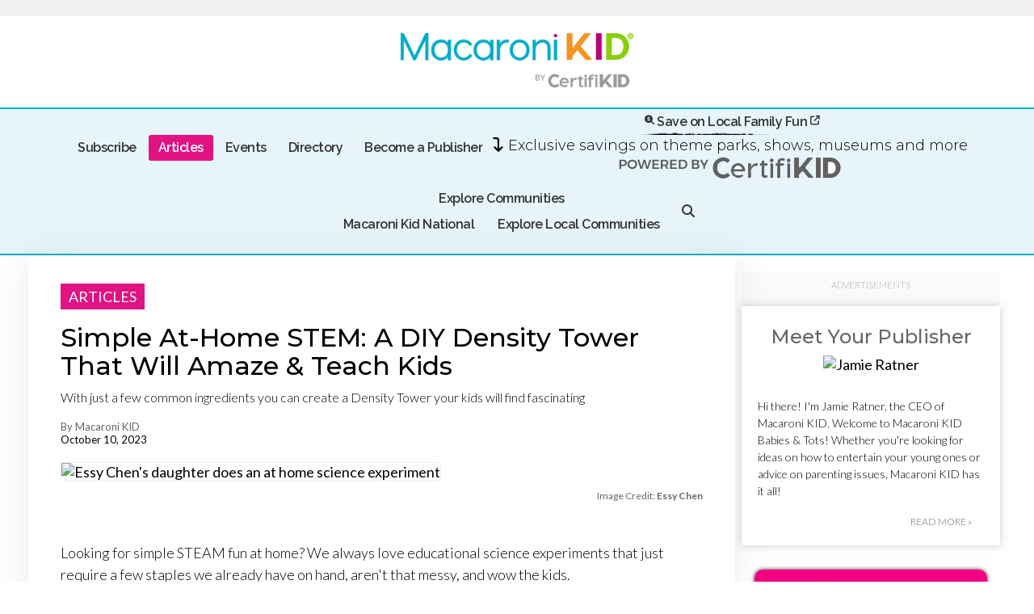

--- FILE ---
content_type: text/html; charset=UTF-8
request_url: https://babiesandtots.macaronikid.com/articles/652548227782a8067c0f69ea/simple-at-home-stem-a-diy-density-tower-that-will-amaze-and-teach-kids
body_size: 6787
content:
<!DOCTYPE html>
<html xml:lang="en" lang="en" xmlns:fb="http://www.facebook.com/2008/fbml">
<head>
<link rel="stylesheet" href="/assets/css/main.css?2026-01-11a">
<link rel="stylesheet" href="/assets/css/mmenu-light.css">
<link rel="stylesheet" href="/assets/css/colorbox_simple.css">
<link rel="stylesheet" href="/assets/css/MonthPicker.min.css">
<link rel="stylesheet" href="/assets/css/jquery.tagit.css">
<!-- <link rel="stylesheet" href="//maxcdn.bootstrapcdn.com/font-awesome/4.7.0/css/font-awesome.min.css" /> -->
<link rel="apple-touch-icon" sizes="57x57" href="/assets/icon/mk-apple-icon-57x57.png">
<link rel="apple-touch-icon" sizes="60x60" href="/assets/icon/mk-apple-icon-60x60.png">
<link rel="apple-touch-icon" sizes="72x72" href="/assets/icon/mk-apple-icon-72x72.png">
<link rel="apple-touch-icon" sizes="76x76" href="/assets/icon/mk-apple-icon-76x76.png">
<link rel="apple-touch-icon" sizes="114x114" href="/assets/icon/mk-apple-icon-114x114.png">
<link rel="apple-touch-icon" sizes="120x120" href="/assets/icon/mk-apple-icon-120x120.png">
<link rel="apple-touch-icon" sizes="144x144" href="/assets/icon/mk-apple-icon-144x144.png">
<link rel="apple-touch-icon" sizes="152x152" href="/assets/icon/mk-apple-icon-152x152.png">
<link rel="apple-touch-icon" sizes="180x180" href="/assets/icon/mk-apple-icon-180x180.png">
<link rel="icon" type="image/png" sizes="192x192" href="/assets/icon/mk-android-icon-192x192.png">
<link rel="icon" type="image/png" sizes="32x32" href="/assets/icon/mk-favicon-32x32.png">
<link rel="icon" type="image/png" sizes="96x96" href="/assets/icon/mk-favicon-96x96.png">
<link rel="icon" type="image/png" sizes="16x16" href="/assets/icon/mk-favicon-16x16.png">
<link rel="stylesheet" href="//cdnjs.cloudflare.com/ajax/libs/timepicker/1.3.5/jquery.timepicker.min.css">

<link rel="manifest" href="/assets/manifest.json">
<link rel="stylesheet" type="text/css" href="//code.jquery.com/ui/1.12.1/themes/smoothness/jquery-ui.css" />
<link rel="stylesheet" type="text/css" href="//cdn.jsdelivr.net/npm/slick-carousel@1.8.1/slick/slick.css"/>
<script type="text/javascript" src="//code.jquery.com/jquery-1.12.0.min.js"></script>
<script type="text/javascript" src="//code.jquery.com/ui/1.12.1/jquery-ui.min.js"></script>
<script src="//cdnjs.cloudflare.com/ajax/libs/timepicker/1.3.5/jquery.timepicker.min.js"></script>
<script type="text/javascript" src="//cdnjs.cloudflare.com/ajax/libs/jquery-cookie/1.4.1/jquery.cookie.min.js"></script>
<!-- <script src="https://kit.fontawesome.com/cd41e54bf4.js" crossorigin="anonymous"></script> -->
<!-- <script src="https://kit.fontawesome.com/a791ab1b26.js" crossorigin="anonymous"></script> -->
<script src="https://kit.fontawesome.com/675d65b2f4.js" crossorigin="anonymous"></script>
<script src="https://www.google.com/recaptcha/api.js"></script>
<script src="https://sponsors.macaronikid.com/emit/7232.js" async></script><meta charset="utf-8">
<meta http-equiv="x-ua-compatible" content="ie=edge">
<meta name="viewport" content="width=device-width, initial-scale=1">
<title>Simple At-Home STEM: A DIY Density Tower That Will Amaze & Teach Kids | Macaroni KID Babies & Tots</title>
<meta name="description" content="Looking for simple STEAM fun at home? We always love educational science experiments that just require a few staples we already have on hand, aren&#39;t that&hellip;"><meta name="abstract" content="Weekly local newsletter of kid-friendly events and activities.">
<meta name="keywords" content="Kids Activities, Things to Do, Family Fun, Events, Weekly Newsletter, Calendar, Resource Guides, Children, Families, Parks, Summer Camps, theatre camps, sports, Clifton - Montclair,NJ">
<meta property="og:title" content="Simple At-Home STEM: A DIY Density Tower That Will Amaze & Teach Kids | Macaroni KID Babies & Tots">
<meta property="og:description" content="Looking for simple STEAM fun at home? We always love educational science experiments that just require a few staples we already have on hand, aren&#39;t that&hellip;"><meta property="og:image" content="https://api.macaronikid.com/assets/uploads/width_1200,height_840,crop_true/dd45da28-52a7-4d31-a0a2-5a9517cb64bf.jpeg">
		<meta property="og:url" content="https://babiesandtots.macaronikid.com/articles/652548227782a8067c0f69ea/simple-at-home-stem-a-diy-density-tower-that-will-amaze-and-teach-kids">
	<link rel="canonical" href="https://babiesandtots.macaronikid.com/articles/652548227782a8067c0f69ea/simple-at-home-stem-a-diy-density-tower-that-will-amaze-and-teach-kids" />
<meta property="og:type" content="article"><meta property="og:site_name" content="Macaroni KID Babies & Tots">

<meta name="msapplication-TileColor" content="#00bcd4">
<meta name="msapplication-TileImage" content="/assets/icon/mk-ms-icon-144x144.png">
<meta name="theme-color" content="#00bcd4"></head>
<body class="template-article isNational-true hideNationalLeaderboard-false showGuides-false showBusinessDirectory-true showScoops-false showDeals-false  " 
	data-townName="Babies & Tots" 
	data-town="5ccfb1ff4bdf2b132f81c42a"
	data-timezone="America/New_York"
	data-zip="03282"
	data-country="United States"
>
<div class="leaderboard-adzone-inner broadstreet-leaderboard">
	<broadstreet-zone zone-id="92307" keywords="national,babiesandtots" soft-keywords="true"></broadstreet-zone>
</div>
<div class="leaderboard-adzone"></div>

<style type="text/css">




</style>
<script type="text/javascript">
jQuery(document).ready(function() { 
	jQuery(window).on("scroll",function() {
    	var scrollHeight = jQuery(document).scrollTop();
		if(scrollHeight < 250) { 
			if(jQuery(".header").hasClass("sticky")) { 
				jQuery(".header").removeClass("sticky").removeClass("in");
				setTimeout('jQuery(".header").removeClass("in")',100);
				jQuery(".content-container").removeClass("sticky");
				console.log("standard");
			}
		} else { 
			if(!jQuery(".header").hasClass("sticky")) { 
				jQuery(".header").addClass("sticky");
				setTimeout('jQuery(".header").addClass("in")',100);
				jQuery(".content-container").addClass("sticky");
				console.log("sticky");
			}
		}
	})

	/* articles page */
	if(jQuery(".articles-container>h2").length > 0 && jQuery(".articles-container>h2").html() != 'articles') {
	    jQuery(".articles-container>h2").show();
	}

	

});




</script>
<div class="header">
	<a class="menu-toggle" href="#main-menu" aria-label="Main Menu Toggle"><i class="fas fa-bars" aria-hidden="true"></i></a>
	<div class="container">
		<div class="logo">
			<a href="/">
				<img src="/assets/img/logo-2021.png" alt="Macaroni KID">
				<span class="logo-townname">Babies & Tots</span>
			</a>
		</div>
		
		
	</div>
	<div class="menu-container">
		<div class="container">
		<nav id="main-menu">
		    <ul>
				
	          	<li class="subscribelink"><a href="/subscribe">Subscribe</a></li>
				<li class="articles articleslink"><a href="/articles">Articles</a></li>
				<li class="guides guideslink"><a href="/guides">Guides</a></li>
				<li class="events eventslink"><a href="/events">Events</a></li>
				<li class="directory businesslink"><a href="/directory">Directory</a></li>
				<li class="become-publisher"><a href="https://joinmacaronikid.com" target="_blank">Become a Publisher</a></li>
				<li class="certifikid_link"><a href="https://www.certifikid.com" target="_blank"><i class="fa-solid fa-magnifying-glass-dollar"></i> Save on Local Family Fun <i class="fa-solid fa-arrow-up-right-from-square"></i></a>
					<span class="extra"><i class="fa-solid fa-arrow-turn-down" aria-hidden="true"></i> Exclusive savings on theme parks, shows, museums and more<br><img src="/themes/national/assets/powered-by-certifikid.png" alt="Powered by CertifiKID"></span>
				</li>
				<li class="locationslink"><a href="/locations">Explore Communities</a>
					<ul>
						<li><a href="https://national.macaronikid.com" target="_blank">Macaroni Kid National</a></li>
						<li><a href="/locations">Explore Local Communities</a></li>
					</ul>
				</li>
				<li class="search"><a href="/search" aria-label="Search"><i class="fa-solid fa-magnifying-glass" aria-hidden="true"></i></a></li>
	        </ul>
			
	    </nav>
		</div>
	</div>
</div>





	<div class="container">
	<div class="content-container has-sidebar article" data-id="652548227782a8067c0f69ea" data-category="5c848dec05bcfb4c1b4e711a" data-category2="6425e3a5ec9046332c91db6e">
		<div class="article-heading"><a href="/articles">articles</a></div>
				
		<h1>Simple At-Home STEM: A DIY Density Tower That Will Amaze & Teach Kids</h1>
		<p class="subheading">With just a few common ingredients you can create a Density Tower your kids will find fascinating</p>	
		<div class="meta"> 
			 
			<span class="author">
				By Macaroni KID			</span>
						<span class="publishDate">
				October 10, 2023			</span>
		</div>
		<div class="social">
			<!-- addthis? fix later-->
			<div class="addthis_sharing_toolbox" ></div>
			<script type="text/javascript" src="//s7.addthis.com/js/300/addthis_widget.js#pubid=ra-53b2f21868b91bb1" async="async"></script>
		</div>
		 
			<div class="featured-images slider" data-requiresslick="0">
								<div class="image-container">
					<img src="https://api.macaronikid.com/assets/uploads/width_900,height_630,crop_true/dd45da28-52a7-4d31-a0a2-5a9517cb64bf.jpeg" alt="Essy Chen's daughter does an at home science experiment">
					<div class="caption">
												 
						Image Credit: <strong>Essy Chen</strong>
											</div>
				</div>
							</div>
				<div class="article-content">
		<p>Looking for simple STEAM fun at home? We always love educational science experiments that just require a few staples we already have on hand, aren&#39;t that messy, and wow the kids.</p><p>So we love the idea of this Density Tower, which teaches kids the scientific concept of density in a visually captivating way.</p><p>With just a few simple ingredients you likely already have at home, you can create a Density Tower your kids will find fascinating.</p><blockquote cite="https://www.tiktok.com/@macaronikidnational/video/7278549905633774890" class="tiktok-embed" data-video-id="7278549905633774890" style="max-width: 605px;min-width: 325px;"><section><a href="https://www.tiktok.com/@macaronikidnational?refer=embed" target="_blank" title="@macaronikidnational">@macaronikidnational</a> ✨️ Explore STEAM fun with your kiddos...right in the comfort of your own kitchen! <a href="https://www.tiktok.com/tag/fyp?refer=embed" target="_blank" title="fyp">#fyp</a>
<a href="https://www.tiktok.com/tag/foryoupage?refer=embed" target="_blank" title="foryoupage">#foryoupage</a>
<a href="https://www.tiktok.com/tag/kidstiktok?refer=embed" target="_blank" title="kidstiktok">#kidstiktok</a>
<a href="https://www.tiktok.com/tag/steamactivities?refer=embed" target="_blank" title="steamactivities">#steamactivities</a>
<a href="https://www.tiktok.com/tag/stemtok?refer=embed" target="_blank" title="stemtok">#stemtok</a>
<a href="https://www.tiktok.com/tag/stemlife?refer=embed" target="_blank" title="stemlife">#stemlife</a>
<a href="https://www.tiktok.com/tag/densitytower?refer=embed" target="_blank" title="densitytower">#densitytower</a>
<a href="https://www.tiktok.com/tag/learnontiktok?refer=embed" target="_blank" title="learnontiktok">#learnontiktok</a>
<a href="https://www.tiktok.com/tag/learnfromme?refer=embed" target="_blank" title="learnfromme">#learnfromme</a>
<a href="https://www.tiktok.com/tag/fyp%E3%82%B7?refer=embed" target="_blank" title="fypシ">#fypシ</a>
<a href="https://www.tiktok.com/music/Happy-Cute-Playful-6942558046610524162?refer=embed" target="_blank" title="♬ Happy Cute & Playful - Yevhen Lokhmatov">♬ Happy Cute &amp; Playful - Yevhen Lokhmatov</a></section></blockquote><h3><strong>Density Tower</strong></h3><h4><strong>Materials you&#39;ll need:</strong></h4><ul><li>Honey</li><li>Corn syrup</li><li>Milk</li><li>Dish soap</li><li>Water with food coloring</li><li>Vegetable oil</li><li>Rubbing alcohol with food coloring</li><li>100% maple syrup</li><li>A clear glass or jar, preferably narrow and large enough to hold all your ingredients</li><li>Patience and curiosity!</li></ul><p><strong>Instructions:</strong></p><ol><li>Gather all your materials and set them up on a clean, spacious surface.</li><li>Begin by pouring a few tablespoons of honey into the glass or jar. Explain to your kids that honey is dense and heavy, so it will settle at the bottom.</li><li>Carefully layer corn syrup on top of the honey. Discuss how corn syrup is similar to honey in density.</li><li>Pour in the milk gently, so it floats above the honey and corn syrup layers. Talk about how milk is less dense than honey and corn syrup.</li><li>Add a small amount of dish soap. Watch as it creates bubbles or foam on top of the milk layer. Explain how dish soap is less dense and also has special properties that make it bubble.</li><li>Pour the water with food coloring to form the next layer. Observe how it interacts with the dish soap.</li><li>Slowly pour the vegetable oil to create yet another layer. Discuss how oil is less dense than all the previous layers, so it floats on top.</li><li>Add rubbing alcohol with food coloring to form the topmost layer. Observe the vibrant colors and explain how rubbing alcohol is less dense than the layers below.</li></ol><p>The layers of your Density Tower should stay separate as long as the tower is handled gently and not shaken.&nbsp;</p><p>Once all your materials are added, your child can add small objects, like beads or buttons, into the layers to see what they do. Do they sink or float?</p><table style="width: 100%;"><tbody><tr><td style="width: 47%;"><img src="https://api.macaronikid.com/assets/uploads/dd45da28-52a7-4d31-a0a2-5a9517cb64bf.jpeg" style="width: 100%;" class="fr-fic fr-dib"></td><td style="width: 6%;"><div data-empty="true"><br></div></td><td style="width: 47%; text-align: center;"><img src="https://api.macaronikid.com/assets/uploads/eb816781-809e-4c73-ac88-138ff0fdfdfb.jpeg" style="width: 100%;" class="fr-fic fr-dib"></td></tr></tbody></table><p style="text-align: right;"><em><sup>Photos and video by Essy Chen</sup></em></p><p>By the end of this Density Tower experiment, you&#39;ll have a stunning density tower with clearly defined layers that demonstrate the concept of density to your children in a fun and engaging way.&nbsp;</p><p>Making a Density Tower is a great at-home STEAM opportunity for kids to learn and explore the fascinating world of science ... right in your own kitchen.&nbsp;</p>		</div>
				<!-- more articles in this category? -->
		<div class="template-articles"><div class="articles-container"><br /><ul class="articles"></ul></div></div>
	</div>
			<!-- include Twitter and Instagram scripts -->
		<script async src="https://platform.twitter.com/widgets.js" charset="utf-8"></script>
		<script async src="https://www.instagram.com/embed.js"></script>
		<script async src="https://www.tiktok.com/embed.js"></script>
		<script async src="https://www.certifikid.com/widgets/deal.js"></script>
			<div class="sidebar">
	<!-- ads go here -->
	<div class="ads-container">	
		<span class="advertisement-header">ADVERTISEMENTS</span>
		<div class="broadstreet-sidebar-wrapper">
			<!-- BROADSTREET PREMIUM 1 -->
			<broadstreet-zone zone-id="92592" keywords="national,babiesandtots" soft-keywords="true"></broadstreet-zone>
		</div>
					<div class="sidebar-partners sidebar-partners1"></div>
			<div class="sidebar-partners sidebar-partners2"></div>
			<div class="broadstreet-sidebar-wrapper">
				<!-- BROADSTREET ROS 1 -->
				<broadstreet-zone zone-id="92308" keywords="national,babiesandtots" soft-keywords="true"></broadstreet-zone>
			</div>
			<div class="broadstreet-sidebar-wrapper">
				<!-- BROADSTREET ROS 2 -->
				<broadstreet-zone zone-id="92308" keywords="national,babiesandtots" soft-keywords="true"></broadstreet-zone>
			</div>
			<div class="broadstreet-sidebar-wrapper">
				<!-- BROADSTREET ROS 3 -->
				<broadstreet-zone zone-id="92308" keywords="national,babiesandtots" soft-keywords="true"></broadstreet-zone>
			</div>
			<div class="broadstreet-sidebar-wrapper">
				<!-- BROADSTREET ROS 4 -->
				<broadstreet-zone zone-id="92308" keywords="national,babiesandtots" soft-keywords="true"></broadstreet-zone>
			</div>
			<div class="broadstreet-sidebar-wrapper">
				<!-- BROADSTREET ROS 5 -->
				<broadstreet-zone zone-id="92308" keywords="national,babiesandtots" soft-keywords="true"></broadstreet-zone>
			</div>
			<div class="broadstreet-sidebar-wrapper">
				<!-- BROADSTREET ROS 6 -->
				<broadstreet-zone zone-id="92308" keywords="national,babiesandtots" soft-keywords="true"></broadstreet-zone>
			</div>
			<div class="broadstreet-sidebar-wrapper">
				<!-- BROADSTREET ROS 7 -->
				<broadstreet-zone zone-id="92308" keywords="national,babiesandtots" soft-keywords="true"></broadstreet-zone>
			</div>
			<div class="broadstreet-sidebar-wrapper">
				<!-- BROADSTREET ROS 8 -->
				<broadstreet-zone zone-id="92308" keywords="national,babiesandtots" soft-keywords="true"></broadstreet-zone>
			</div>
				<div class="broadstreet-sidebar-wrapper value1">
			<!-- BROADSTREET VALUE 1 -->
			<broadstreet-zone zone-id="92593" keywords="national,babiesandtots" soft-keywords="true"></broadstreet-zone>
		</div>
		<div class="broadstreet-sidebar-wrapper value2">
			<!-- BROADSTREET VALUE 2 -->
			<broadstreet-zone zone-id="92594" keywords="national,babiesandtots" soft-keywords="true"></broadstreet-zone>
		</div>
	</div>


	
	<div class="publisher-widget">
		<h3>Meet Your Publisher</h3>
		 
		<div class="image-container" align="center">
			<img src="https://api.macaronikid.com/assets/uploads/width_400,height_200/26f82317-5a00-48fc-87e9-766f691ad47a.jpeg" alt="Jamie Ratner" />
		</div>
				<h4></h4>		<div class="summary">
			<p>Hi there! I'm Jamie Ratner, the CEO of Macaroni KID. Welcome to Macaroni KID Babies & Tots! Whether you're looking for ideas on how to entertain your young ones or advice on parenting issues, Macaroni KID has it all!</p>
			<p class="more"><a href="/about-pm">Read More &raquo;</a></p>
		</div>
		
	</div>
	<div class="sidebar-pm"><a href="/become-pm"><img alt="Become a Publisher" class="publisher-link" src="/assets/img/join-the-team.png"></a></div>
	<!-- become a publisher -->

</div>	</div><!-- /container -->

<!-- footer -->
<div class="footer">
	<div class="container">
		<div class="col col-one-fourth">
			<p>
				<img src="/assets/img/logo-2021.png" alt="Macaroni KID" class="footer-logo"><br />
				&copy; 2026 Macaroni KID<br />
				All Rights Reserved.
			</p>
		</div>
		<div class="col col-one-fourth">
			<h3>Explore</h3>
			<ul class="footer-menu">
				<li class="eventslink"><a href="/events">Events</a></li>
				<li class="articleslink"><a href="/articles">Articles</a></li>
				<li class="guideslink"><a href="/guides">Guides</a></li>
				<li class="businesslink"><a href="/directory">Business Directory</a></li>
				<li class="pressLink"><a href="/press">Press</a></li>
				<li class="publisherlink"><a href="https://admin.macaronikid.com" target="_blank">Publisher Login</a></li>
				<li class="findmytownlink"><a href="/locations">Find my Town</a></li>
			</ul>
			<ul class="footer-menu">
				<li><a href="/become-pm"><img alt="Become a Publisher" class="publisher-link" src="/assets/img/join-the-team.png"></a></li>
			</ul>
		</div>
		<div class="col col-one-fourth">
			<h3>More</h3>
			<ul class="footer-menu">
				<li><a href="https://national.macaronikid.com" target="_blank">Macaroni KID National</a></li>
				<li><a href="/about-us">About Us</a></li>
				<li><a href="/about-certifikid">About CertifiKID</a></li>
				<li><a href="/terms-conditions">Terms and Conditions</a></li>
				<li><a href="/policy">Privacy and Editorial Policy</a></li>
				<li><a href="/advertising">Advertising</a></li>
				<li><a href="/jobs">Jobs</a></li>
				<li><a href="/faq">FAQ</a></li>
				<li><a href="/contact-us">Contact Us</a></li>
			</ul>
		</div>
		<div class="col col-one-fourth">
			<h3>Stay Informed</h3>
			<ul class="footer-menu">
				<li>Subscribe to our newsletter</li>
				<li><a href="/subscribe" class="button subscribe-button">Subscribe</a></li>
			</ul>
			<h3>Stay Connected</h3>
			<ul class="footer-menu social">
									<li><a class="facebookLink" 
							href="https://www.facebook.com/MacKIDNational" 
							target="_blank"><i class="fa fa-facebook"></i></a></li>
													<li><a class="instagramLink" 
							href="https://www.instagram.com/macaronikid" 
							target="_blank"><i class="fa fa-instagram"></i></a></li>
																	<li><a class="twitterLink" 
							href="https://www.twitter.com/macaronikid" 
							target="_blank"><i class="fa-brands fa-x-twitter"></i></a></li>
													<li><a class="pinterestLink" 
							href="https://www.pinterest.com/macaronikid" 
							target="_blank"><i class="fa fa-pinterest"></i></a></li>
													<li><a class="youtubeLink" 
							href="https://www.youtube.com/channel/UCo6Vdj_mMt-O55C9MvX04Lg" 
							target="_blank"><i class="fa fa-youtube"></i></a></li>
											</ul>
			 
			
		</div>
	</div>
</div>


<script type="text/javascript" src="/js/mmenu-light.js"></script>
<script type="text/javascript" src="/js/MonthPicker.min.js"></script>
<script type="text/javascript" src="/js/tag-it.min.js"></script>
<script type="text/javascript" src="//cdn.jsdelivr.net/npm/slick-carousel@1.8.1/slick/slick.js"></script>
<script type="text/javascript" src="/js/customscript_article.js?2025-09-11a"></script><script type="text/javascript" src="/js/jquery.colorbox-min.js"></script>
<script type="text/javascript" src="/js/settings.js"></script>
<script type="text/javascript" src="/js/general.js?2026-01-10a"></script>
<script src="https://assets.macaronikid.com/init-2.min.js"></script>
<script>broadstreet.watch({ networkId: 7232, domain: 'sponsors.macaronikid.com' })</script>
<script>
	function initApollo(){var n=Math.random().toString(36).substring(7),o=document.createElement("script");
	o.src="https://assets.apollo.io/micro/website-tracker/tracker.iife.js?nocache="+n,o.async=!0,o.defer=!0,
	o.onload=function(){window.trackingFunctions.onLoad({appId:"66323eaa67c28502e8c08720"})},
	document.head.appendChild(o)}initApollo();
</script><!-- Global site tag (gtag.js) - Google Analytics -->
<script async src="https://www.googletagmanager.com/gtag/js?id=UA-10273947-1"></script>
<script>
  window.dataLayer = window.dataLayer || [];
  function gtag(){dataLayer.push(arguments);}
  gtag('js', new Date());

  gtag('config', 'UA-10273947-1');
</script>
<!-- Google tag (gtag.js) -->
<script async src="https://www.googletagmanager.com/gtag/js?id=G-06LB226GSN"></script>
<script>
  window.dataLayer = window.dataLayer || [];
  function gtag(){dataLayer.push(arguments);}
  gtag('js', new Date());

  gtag('config', 'G-06LB226GSN');
</script>
<!-- Internal -->
<script type="text/javascript">
    var _paq = _paq || [];
    _paq.push(["setDocumentTitle", document.title]);
    _paq.push(["setCookieDomain", "*.macaronikid.com"]);
    _paq.push(["setDomains", ["*.macaronikid.com"]]);
    _paq.push(['setCustomVariable', 1, "slug", document.domain, "page" ]);
    _paq.push(['setCustomDimension', customDimensionId = 1, customDimensionValue = document.domain]);
    _paq.push(['setCustomDimension', customDimensionId = 2, customDimensionValue = document.domain]);
    _paq.push(['enableLinkTracking']);
    (function() {
        var u="https://analytics.macaronikid.com/";
        _paq.push(['setTrackerUrl', u+'piwik.php']);
        _paq.push(['appendToTrackingUrl', 'bots=1']);
        _paq.push(['setSiteId', '1']);
        _paq.push(['setCustomDimension', customDimensionId = 1, customDimensionValue = document.domain]);
        _paq.push(['setCustomDimension', customDimensionId = 2, customDimensionValue = document.domain]);
        var d=document, g=d.createElement('script'), s=d.getElementsByTagName('script')[0];
        g.type='text/javascript'; g.async=true; g.defer=true; g.src=u+'piwik.js'; s.parentNode.insertBefore(g,s);
    })();
	_paq.push(["trackPageView"]);
</script>
<!-- End Internal Code -->
<div class="internalpv-non-other-19906"></div>
</body>
</html>


--- FILE ---
content_type: application/javascript
request_url: https://babiesandtots.macaronikid.com/js/general.js?2026-01-10a
body_size: 7986
content:
// default variables
var thisTown = jQuery("body").attr("data-town");
var mkIntTr = false;
// all site loads
jQuery(document).ready(function () {
  // menu stuff
  adjustMenuWidths();
  setTimeout("adjustMenuWidths()", 1000);
  // floater load
  loadFloater();

  // launch external links in new tabs
  extLinksMissingHttp();
  extLinksInNewTabs();

  // load ads
  loadMKAds();

  // guides and articles slider
  if (
    jQuery("body").hasClass("template-articles") ||
    jQuery("body").hasClass("template-guides")
  ) {
    loadArticlesSlider();
  }

  if (
    jQuery("body").hasClass("template-article") ||
    jQuery("body").hasClass("template-guide")
  ) {
    loadMoreArticlesGuidesContent_article(3);
    loadSlick();
	enableInternalClickTracking();
  }
  if (jQuery("body").hasClass("template-business")) {
    loadSlick();
  }

  // link email addresses in the publisher box
  linkPublisherEmail();

  // show the overlay
  overlayController();

  // int
  mkIntSt();
  setTimeout('mkIntSt();',5000); // just in case

});

// tracking functions
const getDeviceType = () => {
  const ua = navigator.userAgent;
  if (/(tablet|ipad|playbook|silk)|(android(?!.*mobi))/i.test(ua)) {
    return "tablet";
  }
  if (
    /Mobile|iP(hone|od|ad)|Android|BlackBerry|IEMobile|Kindle|Silk-Accelerated|(hpw|web)OS|Opera M(obi|ini)/.test(
      ua
    )
  ) {
    return "mobile";
  }
  return "desktop";
};

function mkIntSt(override = false) {
  var type = getDeviceType();
  if (type == "tablet") {
    type = "mobile";
  } else if (type != "desktop") {
    type = "other";
  }
  var subdomain = location.hostname.split(".")[0];

  if(mkIntTr == false || override == 1) { 
	  var thisAPICallUrl =
	    apiBase + "api/v1/statistic/trackView?slug=" + subdomain + "&type=" + type + "&sid=" + Math.random();
	  jQuery.get(thisAPICallUrl, function (data) {
	  	if(data.counted) { 
		  console.log("mk_stat: " + data.counted);
		  mkIntTr = true;
	  	}
	  });
  }
  
}

function internalClickTrack(articleID) {
  var thisAPICallUrl =
    apiBase + "api/v1/article/read/" + articleID;
  jQuery.get(thisAPICallUrl, function (data) {
    //console.log("internally tracked");
  });
}
function enableInternalClickTracking() { 
	var articleID = jQuery(".content-container").attr("data-id");
	jQuery(".article-content a").click(function() { 
		internalClickTrack(articleID);
	});
}

function adjustMenuWidths() {
  var totalMenuItems = 0;
  jQuery("nav ul li").each(function () {
    if (jQuery(this).is(":visible")) {
      totalMenuItems++;
    }
  });

  var mainMenuWidth = jQuery("nav").width();
  var townMenuLinkWidth = jQuery("nav ul li.townLink").width();

  // calculate new width as a percentage of what's left, so that it can still be responsive
  var sharedWidth =
    ((mainMenuWidth / (totalMenuItems - 1)) * 100) / mainMenuWidth;
  var sharedSubtraction = (townMenuLinkWidth + 50) / (totalMenuItems - 1);
  var finalVal = "calc(" + sharedWidth + "% - " + sharedSubtraction + "px)";
  jQuery(".header nav ul li:not(.townLink)").width(finalVal);
}
function linkPublisherEmail() {
  jQuery(".publisher-widget").filter(function () {
    var html = jQuery(this).html();
    var emailPattern = /[a-zA-Z0-9._-]+@[a-zA-Z0-9.-]+\.[a-zA-Z]{2,4}/g;

    var matched_str = jQuery(this).html().match(emailPattern);
    if (matched_str) {
      var text = jQuery(this).html();
      jQuery.each(matched_str, function (index, value) {
        text = text.replace(
          value,
          "<a href='mailto:" + value + "'>" + value + "</a>"
        );
      });
      jQuery(this).html(text);
      return jQuery(this);
    }
  });
}
// load mobile menu


//let mobileMenuTrigger = 767;
//if(window.location.href.indexOf("national.macaronikid.com") > 0|| window.location.href.indexOf("national.www2.macaronikid.com") > 0) { 
	mobileMenuTrigger = 1079;
//}

document.addEventListener("DOMContentLoaded", () => {
  const menu = new MmenuLight(
    document.querySelector("#main-menu"),
    `(max-width: ${mobileMenuTrigger}px)`
  );

  const navigator = menu.navigation();
  const drawer = menu.offcanvas();

  document
    .querySelector("a[href='#main-menu']")
    .addEventListener("click", (evnt) => {
      evnt.preventDefault();
      drawer.open();
    });
});

function extLinksInNewTabs() {
  jQuery("a[href^=http]").each(function () {
    if (this.href.indexOf(location.hostname) == -1) {
      // attach a do-nothing event handler to ensure we can 'trigger' a click on this link
      jQuery(this).click(function () {
        return true;
      });

      jQuery(this).attr({
        target: "_blank",
        title: "Opens in a new window",
      });

      jQuery(this).click(); // trigger it
    }
  });
}

function extLinksMissingHttp() {
  jQuery(".content-container a").each(function () {
    try {
      if (jQuery(this).attr("href")) {
        var thisURL = jQuery(this).attr("href");
		var firstTwelve = thisURL.substring(0, 12);
		var firstFour = thisURL.substring(0, 4);
        var firstOne = thisURL.substring(0, 1);
		//console.log(firstTwelve);
		if(firstTwelve == 'http:// http') { 
			thisURL = thisURL.replace('http:// http','http');
            jQuery(this).attr("href", thisURL);
			//console.log('fixed duplicate space');
		}
        if(firstOne == ' ') { 
			thisURL = jQuery(this).attr("href",thisURL.trim());
            jQuery(this).attr("href", thisURL);
			console.log('fixed extra space');
		}
        if (firstFour != "http" && firstFour != "mail" && firstFour != "data" && firstFour != "tel:") {
          if (firstOne != "/" && firstOne != "#") {
            jQuery(this).attr("href", "http://" + thisURL);
          }
        }
      }
    } catch (err) {}
  });
}

function dateQueryFormat(daysAhead, startOrEnd) {
  var date = new Date();
  if (daysAhead != 0) {
    date = new Date(date.getTime() + daysAhead * 24 * 60 * 60 * 1000);
  }
  var tzOffset = date.getTimezoneOffset();

  if(tzOffset < 0) { 
  	tzOffset = 60;
  }
  var formattedMonth = date.getMonth() + 1;
  if (formattedMonth < 10) formattedMonth = "0" + formattedMonth;
  var formattedDay = date.getDate();
  if (formattedDay < 10) formattedDay = "0" + formattedDay;
  var dateStringPrep =
    date.getFullYear() + "-" + formattedMonth + "-" + formattedDay;
  if (startOrEnd == "start") {
    var dateString = dateStringPrep + "T0" + tzOffset / 60 + ":00:00.000Z";
  } else {
    var dateString =
      dateStringPrep + "T0" + (tzOffset / 60 - 1) + ":59:59.000Z";
  }
  console.log(dateString);
  return dateString;
}

function dateQueryFormat_singleDate(date, startOrEnd) {
  var date = new Date(date);
  var tzOffset = date.getTimezoneOffset();

  if(tzOffset < 0) { 
  	tzOffset = 60;
  }
  var formattedMonth = date.getMonth() + 1;
  if (formattedMonth < 10) formattedMonth = "0" + formattedMonth;
  var formattedDay = date.getDate();
  if (formattedDay < 10) formattedDay = "0" + formattedDay;
  var dateStringPrep =
    date.getFullYear() + "-" + formattedMonth + "-" + formattedDay;

  var modifiedTzOffset = tzOffset / 60;
  var modifiedTzOffset2 = (modifiedTzOffset - 1);
  if(modifiedTzOffset < 10) { 
  	modifiedTzOffset = "0" + modifiedTzOffset;
  }
  if(modifiedTzOffset2 < 10) { 
  	modifiedTzOffset2 = "0" + modifiedTzOffset2;
  }

  if (startOrEnd == "start") {
    var dateString = dateStringPrep + "T" + modifiedTzOffset + ":00:00.000Z";
  } else {
    var dateString =
      dateStringPrep + "T" + modifiedTzOffset2 + ":59:59.000Z";
  }
  return dateString;
}

function cleanDate(datestring) {
  var options = { year: "numeric", month: "long", day: "numeric" };
  var thisDate = new Date(datestring);
  return thisDate.toLocaleDateString("en-US", options);
}

function formatImageURL(filename, size) {
  /* image settings */
  var image_baseURL = apiBase + "assets/uploads/";
  var imagesize = new Array();
  imagesize["xlarge"] = "width_1200,height_840,crop_true/";
  imagesize["large"] = "width_900,height_630,crop_true/";
  imagesize["medium"] = "width_800,height_560,crop_true/";
  imagesize["thumbnail"] = "width_500,height_350,crop_true/";
  imagesize["small_square"] = "width_600,height_600,crop_true/";
  imagesize["none"] = "";
  return image_baseURL + imagesize[size] + filename;
}

function loadFloater() {
  jQuery(document).ready(function () {
  	/* 
    jQuery(".header a.editions").click(function (evnt) {
      evnt.preventDefault();
      if (jQuery(".header ul.editions").hasClass("open")) {
        jQuery(".header ul.editions").hide();
        jQuery(".header ul.editions").removeClass("open");
      } else {
        jQuery(".header ul.editions").show();
        jQuery(".header ul.editions").addClass("open");
      }
    });
	*/
	var ckLink = 'https://www.certifikid.com';
   	if(jQuery(".ck-deals-header .poweredby")) { 
	   ckLink = jQuery(".ck-deals-header .poweredby").attr("href");
	}
	var thisCountry = jQuery("body").attr("data-country");
	if(thisCountry != 'Canada') { 

		jQuery(".floater").after(`<a class="ck-header-link" href="https://www.certifikid.com" target="_blank"><i class="fas fa-search-dollar"></i> &nbsp; <strong>Local Family Fun Deals:</strong> Attractions, Shows &amp; More! &nbsp; <i class="fas fa-external-link-alt"></i></a>`);
		/* 
		if(jQuery("body").hasClass("isNational-true") == false) { 
			var thisZip = jQuery("body").attr("data-zip");
			try { 
				jQuery.get(
					"https://www.certifikid.com/tools/zipradius_mk.cfm?zip=" + thisZip + "&radius=300",
					function (data) {
						radiusData = JSON.parse(data);
			
						for(rz=0; rz < radiusData.length; rz++) { 
							var thisRZ = radiusData[rz];
							if(thisRZ.distance < 2) { 
								thisZipMatch = radiusData[rz];
								console.log(thisZipMatch);
								break;
							}
						}
						var thisZipSlug = thisZipMatch.city + ' ' + thisZipMatch.state;
						thisZipSlug = thisZipSlug.toLowerCase().replaceAll(" ","-");
						if(thisZipSlug != undefined) { 
							jQuery(".ck-header-link").attr('href',"https://www.certifikid.com/deals/popular/" + thisZipSlug);
						}
					}
				)
			} catch(err) { }
		}
		*/
	}
  });
}

function loadMKAds() {
  var townIsNational = jQuery("body").hasClass("isNational-true");
  var hideNationalLeaderboard = jQuery("body").hasClass(
    "hideNationalLeaderboard-true"
  );
  var thisAPICallUrl =
    apiBase +
    "api/v1/town/" +
    thisTown +
    "/zibits?national=" +
    townIsNational +
    "&hide_national_leaderboard_ads=" +
    hideNationalLeaderboard +
    "&type=web";

  jQuery.get(thisAPICallUrl, function (data) {
    if (data.leaderAd) {
	  // if there is no leader ad, the broadsreet ad will run.
	  // broadstreet update
	  var broadstreetLeader = jQuery(".broadstreet-leaderboard broadstreet-zone").html();
	  var showInternalLeader = true; 
	  if(broadstreetLeader !== '' && broadstreetLeader !== '<div></div>') {
	 	console.log("broadstreet content: " + broadstreetLeader);
	  	var leaderSwitch = (Math.random()>=0.5)? 1 : 0;
		if(leaderSwitch == 0) { 
			showInternalLeader = false; 
			console.log("broadstreet wins leaderboard");
		} else { 
			var broadstreetLeader = jQuery(".leaderboard-adzone-inner")[0];
			jQuery(".broadstreet-leaderboard").hide();
			console.log("local wins leaderboard");
		}
	  } else { 
		console.log("local leaderboard only");
		jQuery(".broadstreet-leaderboard").hide();
	  }

	  if(showInternalLeader == true) { 

	  	var leaderAdCode =
        	'<div class="leaderboard-adzone-inner"><a rel="nofollow" target="_blank" href="' +
        	apiBase +
        	"api/v1/zibit/" +
        	data.leaderAd._id +
        	'/read">' +
        	'<img class="lbaa-' +
        	(Math.floor(Math.random() * 90000) + 10000) +
        	'" nopin="nopin" src="' +
        	apiBase +
        	"assets/uploads/width_1456,height_180/" +
        	data.leaderAd.image.fileName +
        	'" alt="' +
        	data.leaderAd.image.source +
        	'" />' +
        	"</a>" +
        	'<img height="1" width="1" class="pixel" alt="pixel" src="' +
        	apiBase +
        	"api/v1/zibit/" +
        	data.leaderAd._id +
        	'/slot" /></div>';
      	if(data.leaderAd.customHtml) { 
	  		leaderAdCode = leaderAdCode + thisSideAd.customHtml;
	  	}
      	jQuery(".leaderboard-adzone").html(leaderAdCode);


	  }
    }
    if (data.sideAds) {
      var thisSideAdCode = "";
      var thisSideAdCode1 = "";
      var thisSideAdCode2 = "";
      var thisSideAdCode3 = "";
	  
	  // find 3 random placements between 0 and data.sideAds.length
	  
	  //console.log(data.sideAds.length + " ads");
	  var rand1 = Math.floor(Math.random()*(data.sideAds.length/2)) + 1;
	  var spot1 = rand1; 
	  var howManyLeft = (data.sideAds.length-rand1)*1;
	  //console.log("First placement: " + spot1);
	  //console.log("how many left? " + howManyLeft);
	  var rand2 = Math.floor(Math.random()*howManyLeft) + 1;
	  //console.log("Second rand: " + rand2);
	  var spot2 = (spot1+rand2+1)*1;
	  //console.log("Second placement: " + spot2);
	  console.log(data.sideAds.length + " ads: broadstreet ads will front run spots " + spot1 + " and " + spot2);


	  // if ads are fewer than 2: 
	  if(data.sideAds.length < 2) { 
	  	spot1 = 2;
		spot2 = 3;
	  }
	  
	  for (a = 0; a < (spot1-1); a++) {

        var thisSideAd = data.sideAds[a];
		try {  
			var thisSideAdCode1 =
          	thisSideAdCode1 +
          	'<a rel="nofollow" target="_blank" href="' +
          	apiBase +
          	"api/v1/zibit/" +
          	thisSideAd._id +
          	'/read">' +
          	'<img class="sidea-' +
          	(Math.floor(Math.random() * 90000) + 10000) +
          	'" nopin="nopin" src="' +
          	apiBase +
          	"assets/uploads/width_600,height_500/" +
          	thisSideAd.image.fileName +
          	'" alt="' +
          	thisSideAd.image.source +
          	'" />' +
          	"</a>" +
          	'<img height="1" width="1" class="pixel" alt="pixel" src="' +
          	apiBase +
          	"api/v1/zibit/" +
          	thisSideAd._id +
          	'/slot" />';
			if(thisSideAd.customHtml) { 
	  			thisSideAdCode1 = thisSideAdCode1 + thisSideAd.customHtml;
	  		}
		}  catch(err) { 
		}
      }
	  jQuery(".ads-container .sidebar-partners1").html(thisSideAdCode1);

	  for (a = (spot1-1); a < (spot2-1); a++) {
        var thisSideAd = data.sideAds[a];
		try { 
        	var thisSideAdCode2 =
          		thisSideAdCode2 +
          		'<a rel="nofollow" target="_blank" href="' +
          		apiBase +
          		"api/v1/zibit/" +
          		thisSideAd._id +
          		'/read">' +
          		'<img class="sidea-' +
          		(Math.floor(Math.random() * 90000) + 10000) +
          		'" nopin="nopin" src="' +
          		apiBase +
          		"assets/uploads/width_600,height_500/" +
          		thisSideAd.image.fileName +
          		'" alt="' +
          		thisSideAd.image.source +
          		'" />' +
          		"</a>" +
          		'<img height="1" width="1" class="pixel" alt="pixel" src="' +
          		apiBase +
          		"api/v1/zibit/" +
          		thisSideAd._id +
          		'/slot" />';
	  		if(thisSideAd.customHtml) { 
		  		thisSideAdCode2 = thisSideAdCode2 + thisSideAd.customHtml;
	  		}
		} catch(err) { 
		}
      }
      jQuery(".ads-container .sidebar-partners2").html(thisSideAdCode2);

      for (a = (spot2-1); a < data.sideAds.length; a++) {
        var thisSideAd = data.sideAds[a];
		try { 
        	var thisSideAdCode3 =
          	thisSideAdCode3 +
          	'<a rel="nofollow" target="_blank" href="' +
          	apiBase +
          	"api/v1/zibit/" +
          	thisSideAd._id +
          	'/read">' +
          	'<img class="sidea-' +
          	(Math.floor(Math.random() * 90000) + 10000) +
          	'" nopin="nopin" src="' +
          	apiBase +
          	"assets/uploads/width_600,height_500/" +
          	thisSideAd.image.fileName +
          	'" alt="' +
          	thisSideAd.image.source +
          	'" />' +
          	"</a>" +
          	'<img height="1" width="1" class="pixel" alt="pixel" src="' +
          	apiBase +
          	"api/v1/zibit/" +
          	thisSideAd._id +
          	'/slot" />';
	  		if(thisSideAd.customHtml) { 
	  			thisSideAdCode3 = thisSideAdCode3 + thisSideAd.customHtml;
	  		}
		} catch(err) { 
		}
      }
      jQuery(".ads-container .sidebar-partners3").html(thisSideAdCode3);

	  if(data.sideAds.length < 6) { 
	  	// ad two more national ads
		var firstBroadstreetZone = jQuery("broadstreet-zone")[0];
		var theseKeywords = jQuery(firstBroadstreetZone).attr("keywords");
		console.log("adding two more national ads with keywords " + theseKeywords);
		
		var bsAdTemplate = "";
		for(aa = (data.sideAds.length+1); aa < 5; aa++ ) { 
			bsAdTemplate += '<div class="broadstreet-sidebar-wrapper"><broadstreet-zone zone-id="92308" keywords="' + theseKeywords + '" soft-keywords="true"></broadstreet-zone></div>';
		} 
		jQuery(".sidebar-partners3").after(bsAdTemplate);
	  }
	  
    }
	
  });
  // hide garanimals
  //setTimeout('hideGaranimals();',100);
  //setTimeout('hideGaranimals();',500);
}

jQuery(".publisher-widget").filter(function () {
  var html = jQuery(this).html();
  var emailPattern = /[a-zA-Z0-9._-]+@[a-zA-Z0-9.-]+\.[a-zA-Z]{2,4}/g;

  var matched_str = jQuery(this).html().match(emailPattern);
  if (matched_str) {
    var text = jQuery(this).html();
    jQuery.each(matched_str, function (index, value) {
      text = text.replace(
        value,
        "<a href='mailto:" + value + "'>" + value + "</a>"
      );
    });
    jQuery(this).html(text);
    return jQuery(this);
  }
});

function cleanDescription(string, maxlength) {
  var newstring = string;
  try {
    newstring = string.replace(/(<([^>]+)>)/gi, "");
    newstring = truncate(newstring, maxlength);
  } catch (err) {}
  return newstring;
}
function truncate(input, maxlength) {
  if (input.length > maxlength) {
    return input.substring(0, maxlength) + "&hellip;";
  }
  return input;
}
function urlFriendly(string) {
  var newstring = string ? string.toLowerCase() : '';
  newstring = newstring.replace(/ — /g, "-");
  newstring = newstring.replace(/ - /g, "-");
  newstring = newstring.replace(/\//g, "-");
  newstring = newstring.replace(/ /g, "-");
  newstring = newstring.replace(/,/g, "");
  newstring = newstring.replace(/"/g, "");
  newstring = newstring.replace(/!/g, "");
  newstring = newstring.replace(/%/g, "");
  newstring = newstring.replace(/@/g, "");
  newstring = newstring.replace(/:/g, "");
  newstring = newstring.replace(
    /([\uE000-\uF8FF]|\uD83C[\uDF00-\uDFFF]|\uD83D[\uDC00-\uDDFF])/g,
    ""
  );
  //newstring = newstring.replace(/?/g, "");
  newstring = newstring.replace(/&/g, "and");
  newstring = newstring.replace(/'/g, "");
  return newstring;
}

function getUrlParameter(sParam) {
  var sPageURL = window.location.search.substring(1),
    sURLVariables = sPageURL.split("&"),
    sParameterName,
    i;

  for (i = 0; i < sURLVariables.length; i++) {
    sParameterName = sURLVariables[i].split("=");

    if (sParameterName[0] === sParam) {
      return sParameterName[1] === undefined
        ? true
        : decodeURIComponent(sParameterName[1]);
    }
  }
}

function loadArticlesSlider() {
  jQuery(".slider").slick({
    prevArrow: '<i class="fa fa-chevron-circle-left"></i>',
    nextArrow: '<i class="fa fa-chevron-circle-right"></i>',
    slidesToScroll: 1,
    accessibility: true,
    dots: true,
    autoplay: true,
    autoplaySpeed: 5000,
  });
}

function loadSlick() {
  if (jQuery(".featured-images").attr("data-requiresslick") == 1) {
    jQuery(".slider").slick({
      prevArrow: '<i class="fa fa-chevron-circle-left"></i>',
      nextArrow: '<i class="fa fa-chevron-circle-right"></i>',
      slidesToScroll: 1,
      accessibility: true,
      dots: true,
      autoplay: true,
      autoplaySpeed: 5000,
    });
  }
}
function loadMoreArticlesGuidesContent(
  contenttype,
  howMany = 21,
  selectedCategory = "",
  filter = "category"
) {
  var howManyNow = jQuery(".articles li").length;

  // to prevent duplicates, we create an array of existing IDs.
  var currentListArray = new Array();
  for (i = 0; i < howManyNow; i++) {
    var thisArticle = jQuery(".articles li")[i];
    currentListArray[i] = jQuery(thisArticle).attr("data-id");
  }

  if (contenttype == "articles") {
    var thisIsGuide = false;
  } else {
    var thisIsGuide = true;
  }
  var jsonQuery = {
    townOwner: thisTown,
    isGuide: thisIsGuide,
    status: "published",
  };
  if (selectedCategory != "") {
    if (filter == 'category') {
      jsonQuery = {
        townOwner: thisTown,
        isGuide: thisIsGuide,
        status: "published",
        categories: selectedCategory,
      };
    } else {
      jsonQuery = {
        townOwner: thisTown,
        isGuide: thisIsGuide,
        status: "published",
        customTags: selectedCategory,
      };
    }
  }

  var thisAPICallUrl =
    apiBase +
    "api/v1/article?query=" +
    JSON.stringify(jsonQuery) +
    "&skip=" +
    (howManyNow * 1 + 0) +
    "&limit=" +
    howMany +
    '&sort={"publishDate":"-1"}&populate={"path":"images"}&impression=true';

  jQuery.get(thisAPICallUrl, function (data) {
    var articlesData = data;

    var thisNewContent = "";
    for (a = 0; a < articlesData.length; a++) {
      try {
        articleMatched = 0;

        for (i = 0; i < currentListArray.length; i++) {
          if (articlesData[a]._id == currentListArray[i]) {
            articleMatched = 1;
            break;
          }
        }

        if (articleMatched == 0) {
          thisNewContent =
            thisNewContent + articlesPageTile(articlesData[a], contenttype);
        }
      } catch (err) {
        // most likely an error with the image
      }
    }

    jQuery("ul.articles").append(thisNewContent);

    if (articlesData.length < howMany) {
      // hide the more button if we're done.
      jQuery(".articles-loadmore").hide();
    }

    mkIntSt(true);

    if (jQuery("body").hasClass("template-home") == false) {
      gtag("event", "load more", {
        event_category: contenttype,
        event_label: "Page " + (1 + Math.ceil(howManyNow / howMany)),
      });
    }
  });
}

function loadMoreArticlesGuidesContent_article(howMany = 3) {
  if (jQuery("body").hasClass("template-article")) {
    var contenttype = "articles";
    var thisIsGuide = false;
  } else if (jQuery("body").hasClass("template-guide")) {
    var contenttype = "guides";
    var thisIsGuide = true;
  }

  var skipID = jQuery(".article").attr("data-id");
  var selectedCategory = jQuery(".article").attr("data-category");

  if (selectedCategory == "") {
    var jsonQuery = {
      townOwner: thisTown,
      isGuide: thisIsGuide,
      status: "published",
    };
  } else {
    var jsonQuery = {
      townOwner: thisTown,
      isGuide: thisIsGuide,
      status: "published",
      categories: selectedCategory,
    };
  }

  var thisAPICallUrl =
    apiBase +
    "api/v1/article?query=" +
    JSON.stringify(jsonQuery) +
    "&skip=0&limit=" +
    (howMany + 1) +
    '&sort={"publishDate":"-1"}&populate={"path":"images"}&impression=true';

  jQuery.get(thisAPICallUrl, function (data) {
    var articlesData = data;

    var thisNewContent = "";
    soFar = 0;
    for (a = 0; a < articlesData.length; a++) {
      try {
        if (soFar < howMany && articlesData[a]._id != skipID) {
          thisNewContent =
            thisNewContent + articlesPageTile(articlesData[a], contenttype);
          soFar++;
        }
      } catch (err) {
        // most likely an error with the image
      }
    }

    if (soFar == howMany) {
      jQuery("ul.articles").before("<h2>You may also like...</h2>");
      jQuery("ul.articles").append(thisNewContent);
    }
  });
}

function articlesPageTile(articleData, contenttype) {
  if(contenttype == 'guides' && jQuery("body").attr("data-town") == '63c9543a5c79587291e6d661') { 
  	contenttype = 'hot-lists';
  }
  // open redirects in new tab
  var targetTab = '';
  if(articleData.redirectURL) { 
  	if(articleData.redirectURL.indexOf("http") == 0) { 
	  	targetTab = ' target="_blank"';
	}
  }

  var sponsoredExtra = "";
  if(articleData.isSponsored && articleData.isSponsored == true && (!articleData.isSilentSponsored || (articleData.isSilentSponsored && articleData.isSilentSponsored == false))) { 
  	sponsoredExtra = '<span class="sponsored" style="margin-top:0px !important;">Sponsored </span>';
  }

  var townName = jQuery("body").attr("data-townName");
  let articleTitle = articleData.title.replace('{townName}', townName);
  let articleDescription = cleanDescription(articleData.content.replace('{townName}', townName), 200).replace('{townName}', townName);
  var thisTileContent =
    '<li data-id="' +
    articleData._id +
    '">' +
    '<a href="/' +
    contenttype +
    "/" +
    articleData._id +
    "/" +
    urlFriendly(articleTitle) +
    '"'+targetTab+'>' +
    '<span class="img_container"><img src="' +
    formatImageURL(articleData.images[0].fileName, "thumbnail") +
    '" alt="' +
    articleData.images[0].altText +
    '"></span>' +
	'<span class="article-meta">' +
	sponsoredExtra + 
    '<span class="title">' +
    articleTitle +
    "</span>" +
    '<span class="desc">' +
    articleDescription +
    "</span>" +
    "</span>" +
    "</a></li>";
  return thisTileContent;
}

function showCategoryDropdown() {
  if (jQuery(".button.category-activate").hasClass("open")) {
    jQuery(".button.category-activate").removeClass("open");
    jQuery(".button.category-activate i").removeClass("fa-chevron-up");
    jQuery(".button.category-activate i").addClass("fa-chevron-down");
    jQuery(".category-tool-wrap .category-list").hide();
  } else {
    jQuery(".button.category-activate").addClass("open");
    jQuery(".button.category-activate i").addClass("fa-chevron-up");
    jQuery(".button.category-activate i").removeClass("fa-chevron-down");
    jQuery(".category-tool-wrap .category-list").show();
  }
}

function showAgesDropdown() {
  if (jQuery(".button.ages-activate").hasClass("open")) {
    jQuery(".button.ages-activate").removeClass("open");
    jQuery(".button.ages-activate i").removeClass("fa-chevron-up");
    jQuery(".button.ages-activate i").addClass("fa-chevron-down");
    jQuery(".ages-tool-wrap .category-list").hide();
  } else {
    jQuery(".button.ages-activate").addClass("open");
    jQuery(".button.ages-activate i").addClass("fa-chevron-up");
    jQuery(".button.ages-activate i").removeClass("fa-chevron-down");
    jQuery(".ages-tool-wrap .category-list").show();
  }
}

jQuery(document).on("submit", "form.articlepgsearch", function (evnt) {
  evnt.preventDefault();
  var searchTerms = jQuery("form.articlepgsearch input").val();
  var extras =
    "#" + jQuery("form.articlepgsearch input").attr("data-contenttype");
  if (searchTerms != "") {
    window.location.href = "/search/" + searchTerms + extras;
  }
});

function launchSubscribeOverlay() {
  jQuery.colorbox({
    href: "/assets/html/subscribe-overlay.html?sid=" + Math.random(),
    iframe: false,
    width: "750px",
    closeButton: true,
    scrolling: false,
    maxWidth: "90%",
    maxHeight: "500px",
  });
  jQuery.cookie("overlay", Date.now(), {
    expires: 7,
    domain: ".macaronikid.com",
    path: "/",
    secure: true,
  });
  jQuery.cookie("overlay", Date.now(), {
    expires: 7,
    domain: "hulafrog.com",
    path: "/",
    secure: true,
  });
}

function overlayController() {
  var showOverlay = true;
  if(window.location.href.indexOf("subscribe") > 0 || window.location.href.indexOf("learn-what-macaroni-kid-can-do") > 0) { 
  	showOverlay = false;
  } else if (jQuery.cookie("subscribed") != undefined) {
    // if user has seen it and has subscribed - don't show.
    showOverlay = false;
  } else if (jQuery.cookie("overlay") != undefined) {
    // if user has seen it and has not subscribed, don't show if the overlay cookie still exists
    showOverlay = false;
  }
  if(thisTown == '58252a796f1aaf645c94f00e') { 
  	// hide overlay on National
  	showOverlay = false;
  }

  // if user has never seen it...
  if (showOverlay == true) {
    setTimeout("launchSubscribeOverlay()", 25000);
  }
}

function loadArticleBusinessDirectories() { 
	jQuery("blockquote.mk_directory_item").each(function() {
		var originalBQ = jQuery(this);
		var thisID = jQuery(originalBQ).attr("data-id");
		try { thisID = thisID.split("/")[0]; } catch(err) { }
    if (thisID && thisID !== '') {
      jQuery.get('https://api.macaronikid.com/api/v1/business/' + thisID + '?populate={"path":"images"}&impression=true', function(data) { 
        var businessHTML = '<div class="business-container"><ul class="directory-items"><li>';
      
        var businessDescription = data.description ? cleanDescription(data.description.short,400) : '';
        var businessAddress = '';
        if (data.address) {
          if(data.address.street1) { 
            businessAddress += data.address.street1;
          }
          if(data.address.street2) { 
            if(businessAddress.trim() != '') { 
              businessAddress += ', ';
            }
            businessAddress += data.address.street2;
          }
          if(data.address.city) { 
            if(businessAddress.trim() != '') { 
              businessAddress += ', ';
            }
            businessAddress += data.address.city;
          }
          if(data.address.state) { 
            businessAddress += ', ' + data.address.state;
          }
          if(data.address.zip) { 
            businessAddress += ' ' + data.address.zip;
          }
        }
      
        businessDescription = businessDescription.replaceAll('<a ','<span ' + businessDescription);
        businessDescription = businessDescription.replaceAll('</a>','</span>' + businessDescription);
        businessDescription = businessDescription.replaceAll('<p ','<span ' + businessDescription);
        businessDescription = businessDescription.replaceAll('</p>','</span><br /> ' + businessDescription);
      
        businessHTML += '<a href="/directory/'+thisID+'/'+urlFriendly(data.name)+'" target="_blank">';
        if(data.images && data.images[0]) {
          businessHTML += '<span class="img_container"><img src="'+formatImageURL(data.images[0].fileName, "none")+'" alt="'+data.images[0].altText+'"></span>';
        }
		var sponsoredExtra = '';
		if(data.isSponsored && data.isSponsored == true) { 
			sponsoredExtra = '<span class="sponsored">Sponsored </span>';
		}
        businessHTML += '<span class="text-wrapper has-image ">'+sponsoredExtra+'<span class="title">'+data.name+'</span>	<span class="desc"><span>'+businessDescription+'</span>';
      
        try {
          if(!data.sharedBusiness || !data.sharedBusiness.shareOption || (data.sharedBusiness.isTownSharedBusiness && data.sharedBusiness.isTownSharedBusiness == true)) { 
            businessHTML += '<span class="address">' + businessAddress + '</span>';
          }
        } catch(err) { }
        businessHTML += '<span class="read-more-button">Read More</span>'
        businessHTML += '</span>'
        + '</span></a>';
      
        businessHTML+= '</li></ul></div>';
        jQuery(originalBQ).before(businessHTML);
        //jQuery(originalBQ).remove();
      });
    }
	});
}


--- FILE ---
content_type: application/javascript
request_url: https://babiesandtots.macaronikid.com/js/customscript_article.js?2025-09-11a
body_size: 168
content:
jQuery(document).ready(function () {
	var publishDate = new Date(jQuery(".publishDate").html().trim());
	var august2020 = new Date('2020-08-01');
	var currentDate = new Date();
	var yearDifference = currentDate.getFullYear() - 5 - publishDate.getFullYear();
	if (yearDifference > 5) {
    	console.log('The given date is more than 5 years old.');
    	jQuery(".featured-images").remove();
    	jQuery(".article-content img").remove();
	} else if (publishDate < august2020) {
    	console.log('The given date is older than August 2020.');
    	jQuery(".featured-images").remove();
    	jQuery(".article-content img").remove();
	} else {
    	console.log('The given date is not older than August 2020.');
	}
});
